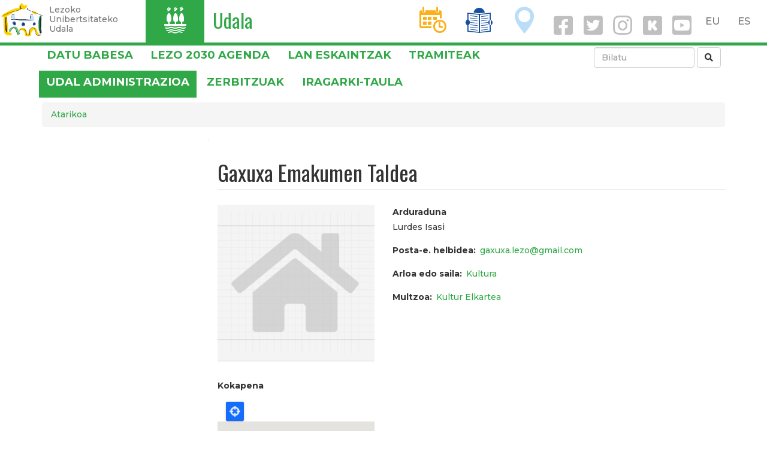

--- FILE ---
content_type: text/html; charset=UTF-8
request_url: https://www.lezo.eus/node/100826
body_size: 7038
content:
<!DOCTYPE html>
<html  lang="eu" dir="ltr" prefix="og: https://ogp.me/ns#">
  <head>
    <meta charset="utf-8" />
<script async src="https://www.googletagmanager.com/gtag/js?id=UA-303844-7"></script>
<script>window.dataLayer = window.dataLayer || [];function gtag(){dataLayer.push(arguments)};gtag("js", new Date());gtag("config", "UA-303844-7", {"groups":"default","anonymize_ip":true,"allow_ad_personalization_signals":false});</script>
<meta name="geo.placename" content="Lezo" />
<meta name="geo.position" content="43.32123062543609, -1.8988707097829207" />
<meta name="geo.region" content="ES" />
<meta name="icbm" content="43.32123062543609, -1.8988707097829207" />
<link rel="canonical" href="https://www.lezo.eus/eu/kultura/gaxuxa-emakumen-taldea" />
<meta http-equiv="content-language" content="eu-ES" />
<meta name="robots" content="index, follow" />
<meta name="news_keywords" content="Lezo" />
<meta property="og:site_name" content="Lezoko Udala" />
<meta property="og:url" content="https://www.lezo.eus/node/100826" />
<meta property="og:title" content="Gaxuxa Emakumen Taldea" />
<meta name="twitter:card" content="summary_large_image" />
<meta name="twitter:site" content="@lezoudala" />
<meta name="twitter:title" content="Gaxuxa Emakumen Taldea" />
<meta name="twitter:creator" content="@lezoudala" />
<meta name="twitter:url" content="https://www.lezo.eus/node/100826" />
<meta name="twitter:image:height" content="500" />
<meta name="twitter:image:width" content="500" />
<meta name="Generator" content="Drupal 8 (https://www.drupal.org)" />
<meta name="MobileOptimized" content="width" />
<meta name="HandheldFriendly" content="true" />
<meta name="viewport" content="width=device-width, initial-scale=1.0" />
<link rel="alternate" hreflang="eu" href="https://www.lezo.eus/eu/kultura/gaxuxa-emakumen-taldea" />
<link rel="shortcut icon" href="/sites/default/files/favicon.ico" type="image/vnd.microsoft.icon" />
<link rel="revision" href="https://www.lezo.eus/eu/kultura/gaxuxa-emakumen-taldea" />
<link rel="create" href="https://www.lezo.eus/eu/node?node=100826" />

    <title>Gaxuxa Emakumen Taldea | Lezo.eus</title>
    <meta name="description" content="Lezoko Unibertsitateko Udalaren web ofiziala. Herriko informaziorik osatuena. Albisteak, kultura agenda, jarduerak..."/>
    <link rel="stylesheet" media="all" href="/sites/default/files/css/css_Wpb5CgBQj6FCeZw7RNP5jwlWvPo4rUM7vE9Rn3OoHh4.css" />
<link rel="stylesheet" media="all" href="https://cdn.jsdelivr.net/npm/bootstrap@3.4.1/dist/css/bootstrap.min.css" integrity="sha256-bZLfwXAP04zRMK2BjiO8iu9pf4FbLqX6zitd+tIvLhE=" crossorigin="anonymous" />
<link rel="stylesheet" media="all" href="https://cdn.jsdelivr.net/npm/@unicorn-fail/drupal-bootstrap-styles@0.0.2/dist/3.4.0/8.x-3.x/drupal-bootstrap.min.css" integrity="sha512-tGFFYdzcicBwsd5EPO92iUIytu9UkQR3tLMbORL9sfi/WswiHkA1O3ri9yHW+5dXk18Rd+pluMeDBrPKSwNCvw==" crossorigin="anonymous" />
<link rel="stylesheet" media="all" href="/sites/default/files/css/css_nEDwX16I9Uk_W7lVUuSC-QpFvnHNi9EuHFIw82vZMhY.css" />
<link rel="stylesheet" media="all" href="//fonts.googleapis.com/css?family=Oswald:400,700" />
<link rel="stylesheet" media="all" href="//fonts.googleapis.com/css?family=Montserrat:300,500,700" />
<link rel="stylesheet" media="all" href="/sites/default/files/css/css_mXZdEtBtDic8e3YQ3lLU0MHtPeXojrDwunIx-45B7Y4.css" />

    
<!--[if lte IE 8]>
<script src="/sites/default/files/js/js_VtafjXmRvoUgAzqzYTA3Wrjkx9wcWhjP0G4ZnnqRamA.js"></script>
<![endif]-->
<script src="/sites/default/files/js/js_w2jg-RXNLDnLSE6seG6J62i_Btw0tQSdsIm7VQDr-tY.js"></script>

  </head>
  <body class="path-node page-node-type-erakunde navbar-is-fixed-top has-glyphicons">
    <a href="#main-content" class="visually-hidden focusable skip-link">
      Skip to main content
    </a>
    
      <div class="dialog-off-canvas-main-canvas" data-off-canvas-main-canvas>
    
<style>
.navbar-fixed-top {
  border-color: #30A847;
}
.buruko-titulu h3{
  font-size: 32px;
  line-height: .9em;
}
.lezo-ikono a {
  color: white;
}
.ikono-esteka {
  line-height: 1.5;
}
.navbar-collapse .ikono-esteka {
  margin: 0 .5em;
}

.sare-sozial-ikono{
  padding-top: 1em;
  margin-right: 2em;
  margin-left: 2em;
}
i.social {
  display: inline-block;
  padding-right: .1em;
  font-size: 2em;
}
a i.social {
  color: silver;
  font-size: 2.6em;
}
a i {
  padding: .5rem 1rem;
}

#block-udalzerbitzutramitemenuaerakutsi {
  /* padding-top: .5em; */
}
</style>
      
    <header class="navbar navbar-default navbar-fixed-top hidden-xs" id="navbar" role="banner">
              <div class="">
            <div class="navbar-header">
          <div class="region region-navigation">
          <a class="logo navbar-btn pull-left" href="/eu" title="Atarikoa" rel="home">
      <img src="/sites/default/files/lezo-logo-garden.png" alt="Atarikoa" />
    </a>
      <p class="navbar-text leloa hidden-sm hidden-xs">Lezoko<br/>Unibertsitateko<br/>Udala</p>

  </div>
      </div>

      <div>
        <div class="pull-left" style="background-color:#30A847; height: 71px;">
          <span class="lezo-ikono"><a href="/udala">I</a></span>
        </div>
        <div class="pull-left" style="color:#30A847; margin-left:1em;">
          <span class="buruko-titulu"><h3><a href="/udala" style="color:#30A847;">Udala</a></h3></span>
        </div>
        <div class="pull-right" style="margin:0 .2em;">
            <div class="region region-language-switcher">
    <section class="language-switcher-language-url block block-language block-language-blocklanguage-interface clearfix" id="block-languageswitcher" role="navigation">
  
    

      
<nav role="navigation" aria-labelledby="block-udalarena-language-switcher" id="block-udalarena-language-switcher" class="contextual-region">
    <ul class="links list-inline menu nav navbar-nav pull-right">
      <li><a href="/eu/kultura/gaxuxa-emakumen-taldea" class="language-link is-active" hreflang="eu" data-drupal-link-system-path="node/100826">EU</a>&nbsp;&nbsp;&nbsp;<a href="/es/node/100826" class="language-link" hreflang="es" data-drupal-link-system-path="node/100826">ES</a>&nbsp;&nbsp;&nbsp;</li>
    </ul>
  </nav>
  </section>


  </div>

        </div>
        <div class="pull-right" style="margin:0 .2em;">
                    <a href="/agenda" class="ikono-esteka">
            <span class="lezo-ikono" style="color:#FCAF17">D</span>
          </a>
                    <a href="/berriak" class="ikono-esteka">
            <span class="lezo-ikono" style="color:#174F9E">T</span>
          </a>
                    <a href="/ezagutu" class="ikono-esteka">
            <span class="lezo-ikono" style="color:#BADEF7">O</span>
          </a>
                    <a href="https://eu-es.facebook.com/lezokoudala/" target="_blank"><i class="social fab fa-facebook-square fa-3x" aria-hidden="true"></i></a> 
          <a href="https://twitter.com/lezoudala?lang=eu" target="_blank"><i class="social fab fa-twitter-square fa-3x" aria-hidden="true"></i></a> 
          <a href="https://www.instagram.com/lezo_udala/" target="_blank"><i class="social fab fa-instagram fa-3x" aria-hidden="true"></i></a> 
          <a href="https://www.instagram.com/lezo_kultura/" target="_blank"><i class="social fab fa-kickstarter fa-3x" aria-hidden="true"></i></a>
                      <a href="https://www.youtube.com/channel/UCZEQv5NgJg29EixtdZZ0gOw/videos" target="_blank"><i class="social fab fa-youtube-square fa-3x" aria-hidden="true"></i></a>
                  </div>
      </div>

              </div>
      
    </header>

    <header class="navbar navbar-default navbar-fixed-top visible-xs" id="navbar" role="banner">

              <div class="">
      
      <div class="navbar-header">
          <div class="region region-navigation">
          <a class="logo navbar-btn pull-left" href="/eu" title="Atarikoa" rel="home">
      <img src="/sites/default/files/lezo-logo-garden.png" alt="Atarikoa" />
    </a>
      <p class="navbar-text leloa hidden-sm hidden-xs">Lezoko<br/>Unibertsitateko<br/>Udala</p>

  </div>


                        <div class="pull-right" style="margin:0 .2em;">
          <button type="button" class="navbar-toggle" data-toggle="collapse" data-target="#navbar-collapse">
            <span class="sr-only">Toggle navigation</span>
            <span class="icon-bar"></span>
            <span class="icon-bar"></span>
            <span class="icon-bar"></span>
          </button>
        </div>
        
        <div class="pull-right mobile" style="margin:0 .2em;">
            <div class="region region-language-switcher">
    <section class="language-switcher-language-url block block-language block-language-blocklanguage-interface clearfix" id="block-languageswitcher" role="navigation">
  
    

      
<nav role="navigation" aria-labelledby="block-udalarena-language-switcher" id="block-udalarena-language-switcher" class="contextual-region">
    <ul class="links list-inline menu nav navbar-nav pull-right">
      <li><a href="/eu/kultura/gaxuxa-emakumen-taldea" class="language-link is-active" hreflang="eu" data-drupal-link-system-path="node/100826">EU</a>&nbsp;&nbsp;&nbsp;<a href="/es/node/100826" class="language-link" hreflang="es" data-drupal-link-system-path="node/100826">ES</a>&nbsp;&nbsp;&nbsp;</li>
    </ul>
  </nav>
  </section>


  </div>

        </div>
      </div>

                    <div id="navbar-collapse" class="navbar-collapse collapse">
          <div class="text-right" style="margin-top:.2em; margin-left: .2em;">
            <a href="https://eu-es.facebook.com/lezokoudala/" target="_blank"><i class="social fab fa-facebook fa-2x" aria-hidden="true"></i></a>
            <a href="https://twitter.com/lezoudala?lang=eu" target="_blank"><i class="social fab fa-twitter fa-2x" aria-hidden="true"></i></a>
            <a href="https://www.instagram.com/lezo_udala/" target="_blank"><i class="social fab fa-instagram fa-2x" aria-hidden="true"></i></a>
            <a href="https://www.instagram.com/lezo_kultura/" target="_blank"><i class="social fab fa-kickstarter fa-3x" aria-hidden="true"></i></a>
                          <a href="https://www.youtube.com/channel/UCZEQv5NgJg29EixtdZZ0gOw/videos" target="_blank"><i class="social fab fa-youtube-square fa-3x" aria-hidden="true"></i></a>
                        <a href="/bilatu" class="ikono-esteka"><i class="social fa fa-search fa-2x"></i></a>
          </div>
          <div style="margin:0 .2em;">
              <div class="region region-navigation-collapsible">
    <nav role="navigation" aria-labelledby="block-nabigazionagusia-menu" id="block-nabigazionagusia">
            <h2 class="sr-only" id="block-nabigazionagusia-menu">Nabigazio nagusia</h2>

      
      <ul class="menu menu--main nav navbar-nav">
                      <li class="expanded dropdown first">
                                                                    <a href="/udala" class="dropdown-toggle" data-toggle="dropdown">Udala <span class="caret"></span></a>
                        <ul class="dropdown-menu">
                      <li class="first">
                                        <a href="/eu/zerbitzuak" data-drupal-link-system-path="zerbitzuak">Zerbitzuak</a>
              </li>
                      <li>
                                        <a href="/eu/udala/administrazioa" data-drupal-link-system-path="node/100473">Udal administrazioa</a>
              </li>
                      <li>
                                        <a href="/tramiteak">Tramiteak</a>
              </li>
                      <li class="last">
                                        <a href="/eu/node/100742" data-drupal-link-system-path="node/100742">Iragarki-taula</a>
              </li>
        </ul>
  
              </li>
                      <li>
                                        <a href="/eu/agenda" data-drupal-link-system-path="agenda">Agenda</a>
              </li>
                      <li>
                                        <a href="/eu/berriak" data-drupal-link-system-path="berriak">Berriak</a>
              </li>
                      <li class="expanded dropdown last">
                                                                    <a href="/eu/ezagutu" class="dropdown-toggle" data-toggle="dropdown" data-drupal-link-system-path="node/1955">Lezo ezagutu <span class="caret"></span></a>
                        <ul class="dropdown-menu">
                      <li class="first">
                                        <a href="/eu/aurkezpena" data-drupal-link-system-path="node/100658">Aurkezpena</a>
              </li>
                      <li>
                                        <a href="/eu/historia-eta-ondarea" data-drupal-link-system-path="node/14041">Historia eta ondarea</a>
              </li>
                      <li class="last">
                                        <a href="/eu/natura-ondarea" data-drupal-link-system-path="node/14393">Natura ondarea</a>
              </li>
        </ul>
  
              </li>
        </ul>
  

  </nav>

  </div>

          </div>
        </div>
      
              </div>
      
    </header>

  
          <div class="region region-slide-show">
    <section id="block-udalzerbitzutramitemenuaerakutsi" class="block block-udala block-menu-nagusi clearfix">
  
    

      
<style>
.menu-atal-nagusi {
	height: 2.5em;
	padding: .5em;
	font-size: 1.3em;
	text-transform: uppercase;
	font-weight: bold;
}
.menu-atal-nagusi.selected {
	background-color: #30A847;
}
.menu-atal-nagusi.selected a {
	color: white;
}
.bilatu {
	padding: .5em;
}
.menu-nagusi ol, .menu-nagusi ul {
	margin-bottom: 1px;
}
ol.breadcrumb {
	/* display: none; */
}
.menu-aukera {
	position: relative;
}
.menu-aukera .editatu {
	position: absolute;
	right: 0;
	bottom: 0;
	width: 5em;
	height: 4em;
}
</style>


<div class="container menu-nagusi hidden-xs">
	<div class="row">
			<div class="col-md-9">
						<ul class="list-inline">
									<li class="menu-atal-nagusi ">
						<a href="/eu/datu-babesa">DATU BABESA</a>
					</li>
									<li class="menu-atal-nagusi ">
						<a href="/eu/lezo-2030-agenda">Lezo 2030 Agenda</a>
					</li>
									<li class="menu-atal-nagusi ">
						<a href="https://lezo.eus/eu/lan-eskaintzak">LAN ESKAINTZAK</a>
					</li>
									<li class="menu-atal-nagusi ">
						<a href="/eu/tramiteak">Tramiteak</a>
					</li>
									<li class="menu-atal-nagusi  selected ">
						<a href="/eu/udala/administrazioa">Udal administrazioa</a>
					</li>
									<li class="menu-atal-nagusi ">
						<a href="/eu/zerbitzuak">Zerbitzuak</a>
					</li>
									<li class="menu-atal-nagusi ">
						<a href="/eu/iragarki-taula">Iragarki-taula</a>
					</li>
							</ul>
					</div>
		<div class="col-md-3 text-right">
			<form class="form-inline bilatu" action="/bilatu" method="get" accept-charset="UTF-8">
				<input placeholder="Bilatu" class="form-control" name="combine" value="" size="30" maxlength="128" required="required" aria-required="true" type="text" style="width:12em">
				<button class="button form-submit btn-default btn" type="submit" id="edit-submit-bilatzaile-orokorra" value="Ekin" name=""><i class="fa fa-search" aria-hidden="true"></i></button>
			</form>
		</div>
		</div>
</div>
  </section>


  </div>

  
  <div role="main" class="main-container container js-quickedit-main-content">

    <div class="row">

                              <div class="col-sm-12" role="heading">
              <div class="region region-header">
        <ol class="breadcrumb">
          <li >
                              <a href="/eu">Atarikoa</a>
                        </li>
      </ol>


  </div>

          </div>
              
            
                              <aside class="col-sm-3 ezkerreko" role="complementary">
              <div class="region region-sidebar-first">
    
  </div>

          </aside>
              
      <section class="col-sm-9">

                                      <div class="highlighted">  <div class="region region-highlighted">
    <div data-drupal-messages-fallback class="hidden"></div>

  </div>
</div>
                  
                
                
                                      
                  
                          <a id="main-content"></a>
            <div class="region region-content">
      
	<h1 class="page-header erakunde"><span>Gaxuxa Emakumen Taldea</span>
</h1>

  <article role="article" class="erakunde is-promoted full clearfix">

  
  <div class="content">
        		<div class="row">
  			<div class="col-md-4">
  				
      <div class="field field--name-field-argazkiak field--type-image field--label-hidden field--items">
                        <div class="field--item">
<a href="https://www.lezo.eus/sites/default/files/styles/max_1300x1300/public/default_images/ereikin.png?itok=Lzx5q8Hq" aria-controls="colorbox" aria-label="{&quot;alt&quot;:&quot;Argazkia&quot;}" role="button"  title="Argazkia" data-colorbox-gallery="gallery-erakunde-100826-1dv5zNuBDso" class="colorbox" data-cbox-img-attrs="{&quot;alt&quot;:&quot;Argazkia&quot;}"><img src="/sites/default/files/styles/max_650x650/public/default_images/ereikin.png?itok=y-iA24i0" width="650" height="650" alt="Argazkia" class="img-thumbnail img-responsive" />

</a>
</div>
                  </div>
  
          
  <div class="field field--name-field-kokapena field--type-geolocation field--label-above">
    <div class="field--label">Kokapena</div>
              <div class="field--item"><div  class="geolocation-map-wrapper" id="map-0-696b91d5d5d30" data-map-type="google_maps">
    <div class="geolocation-map-controls">
                        <div class="geolocation-map-control control_locate form-group" data-google-map-control-position="TOP_LEFT"><button class="locate">Locate</button>
</div>

                  </div>

    <div class="geolocation-map-container js-show"></div>

            <div  class="geolocation-location js-hide" id="696b91d5ecfda" data-lat="43.321183803435" data-lng="-1.8988215923309" data-set-marker="true" typeof="Place">
  <span property="geo" typeof="GeoCoordinates">
    <meta property="latitude" content="" />
    <meta property="longitude" content="" />
  </span>

      <h2 class="location-title" property="name">Gaxuxa Emakumen Taldea</h2>
  
  </div>
    </div>
</div>
          </div>

  			</div>
  			<div class="col-md-8">
  				
  <div class="field field--name-field-arduradun field--type-string field--label-above">
    <div class="field--label">Arduraduna</div>
          <div class="field__items">
              <div class="field--item">Lurdes Isasi</div>
              </div>
      </div>

  <div class="field field--name-field-posta-e field--type-email field--label-inline">
    <div class="field--label">Posta-e. helbidea</div>
              <div class="field--item"><a href="mailto:gaxuxa.lezo@gmail.com">gaxuxa.lezo@gmail.com</a></div>
          </div>

  <div class="field field--name-field-arlo-sail field--type-entity-reference field--label-inline">
    <div class="field--label">Arloa edo saila</div>
          <div class="field__items">
              <div class="field--item"><a href="/eu/zerbitzu/kultura" hreflang="eu">Kultura</a></div>
              </div>
      </div>

  <div class="field field--name-field-multzoa field--type-entity-reference field--label-inline">
    <div class="field--label">Multzoa</div>
              <div class="field--item"><a href="/eu/taxonomy/term/84" hreflang="eu">Kultur Elkartea</a></div>
          </div>

  			</div>
  		</div>
      
    	  </div>

</article>


  </div>

              </section>

                </div>
  </div>

<div id="oinaurre">
  <div class="row">
    <div class="col-sm-6">
                <div class="region region-oineko-bat">
    <section id="block-kam" class="block block-block-content block-block-content999b8a2a-f362-4d26-ac0d-52a29a4317d6 clearfix">
  
    

      
            <div class="field field--name-body field--type-text-with-summary field--label-hidden field--item"><p><strong>LEZOKO UDALA</strong></p>

<p>Gurutze Santuaren Plaza, 1. 20100 · Lezo</p>

<p><i class="fa fa-phone" aria-hidden="true"></i> 943 52 46 50</p>

<p><i class="fa fa-envelope" aria-hidden="true"></i> <a href="mailto:info@lezo.eus">info@lezo.eus</a></p>

<p>IFK: P-2005700F</p>
</div>
      
  </section>


  </div>

          </div>
    <div class="col-sm-3">
                <div class="region region-oineko-bi">
    <section id="block-orrianaukeratutakohizkuntzaridagozkionedukiakbistaratuezkutatu" class="block block-udala block-hizkuntzabereizi clearfix">
  
    

      

<style>
	.hi-es {
		display: none;
	}
</style>
  </section>


  </div>

          </div>
    <div class="col-sm-3">
                <div class="region region-oineko-hiru">
    <nav role="navigation" aria-labelledby="block-udalarena-account-menu-menu" id="block-udalarena-account-menu">
            <h2 class="sr-only" id="block-udalarena-account-menu-menu">User account menu</h2>

      
      <ul class="menu menu--account nav navbar-nav navbar-right">
                      <li class="first">
                                        <a href="/index.php/salaketa-kanala">Salaketa kanala</a>
              </li>
                      <li class="last">
                                        <a href="/index.php/eu/user/login" data-drupal-link-system-path="user/login">Sartu</a>
              </li>
        </ul>
  

  </nav>

  </div>

          </div>
  </div>
</div>

  </div>

    
    <script type="application/json" data-drupal-selector="drupal-settings-json">{"path":{"baseUrl":"\/","scriptPath":null,"pathPrefix":"eu\/","currentPath":"node\/100826","currentPathIsAdmin":false,"isFront":false,"currentLanguage":"eu"},"pluralDelimiter":"\u0003","suppressDeprecationErrors":true,"ajaxPageState":{"libraries":"asset_injector\/css\/azpiorriak_probatarako_,asset_injector\/css\/banerrak,asset_injector\/css\/liburu_orriak_orrialdeak_,asset_injector\/css\/node_erakunde,asset_injector\/css\/show_hide_element_for_editors_hide_,asset_injector\/js\/google_analytics,bootstrap\/popover,bootstrap\/tooltip,colorbox\/colorbox,colorbox\/default,core\/html5shiv,geolocation\/geolocation.map,geolocation\/map_center.fitlocations,geolocation_google_maps\/google,geolocation_google_maps\/mapfeature.control_locate,geolocation_google_maps\/mapfeature.control_maptype,geolocation_google_maps\/mapfeature.control_zoom,geolocation_google_maps\/mapfeature.marker_infowindow,google_analytics\/google_analytics,system\/base,udalarena\/global-styling,webform_bootstrap\/webform_bootstrap","theme":"udalarena","theme_token":null},"ajaxTrustedUrl":[],"google_analytics":{"account":"UA-303844-7","trackOutbound":true,"trackMailto":true,"trackDownload":true,"trackDownloadExtensions":"7z|aac|arc|arj|asf|asx|avi|bin|csv|doc(x|m)?|dot(x|m)?|exe|flv|gif|gz|gzip|hqx|jar|jpe?g|js|mp(2|3|4|e?g)|mov(ie)?|msi|msp|pdf|phps|png|ppt(x|m)?|pot(x|m)?|pps(x|m)?|ppam|sld(x|m)?|thmx|qtm?|ra(m|r)?|sea|sit|tar|tgz|torrent|txt|wav|wma|wmv|wpd|xls(x|m|b)?|xlt(x|m)|xlam|xml|z|zip","trackColorbox":true},"bootstrap":{"forms_has_error_value_toggle":1,"modal_animation":1,"modal_backdrop":"true","modal_focus_input":1,"modal_keyboard":1,"modal_select_text":1,"modal_show":1,"modal_size":"","popover_enabled":1,"popover_animation":1,"popover_auto_close":1,"popover_container":"body","popover_content":"","popover_delay":"0","popover_html":0,"popover_placement":"right","popover_selector":"","popover_title":"","popover_trigger":"click","tooltip_enabled":1,"tooltip_animation":1,"tooltip_container":"body","tooltip_delay":"0","tooltip_html":0,"tooltip_placement":"auto left","tooltip_selector":"","tooltip_trigger":"hover"},"geolocation":{"maps":{"map-0-696b91d5d5d30":{"map_center":{"fit_bounds":{"map_center_id":"fit_bounds","option_id":"fit_bounds","settings":{"reset_zoom":true},"weight":-101}},"settings":{"google_map_settings":{"map_features":{"marker_infowindow":{"enabled":true,"settings":{"info_auto_display":false,"disable_auto_pan":true,"info_window_solitary":true,"max_width":""}},"control_locate":{"enabled":true,"settings":{"position":"TOP_LEFT"}},"control_zoom":{"enabled":true,"settings":{"position":"RIGHT_CENTER","behavior":"default","style":"LARGE"}},"control_maptype":{"enabled":true,"settings":{"position":"RIGHT_BOTTOM","behavior":"default","style":"DEFAULT"}}},"type":"ROADMAP","zoom":16,"height":"400px","width":"100%","minZoom":0,"maxZoom":18,"gestureHandling":"auto"}},"marker_infowindow":{"enable":true,"infoAutoDisplay":false,"disableAutoPan":true,"infoWindowSolitary":true,"maxWidth":""},"control_locate":{"enable":true},"control_zoom":{"enable":true,"position":"RIGHT_CENTER","behavior":"default","style":"LARGE"},"control_maptype":{"enable":true,"position":"RIGHT_BOTTOM","behavior":"default","style":"DEFAULT"}}}},"colorbox":{"opacity":"0.85","current":"{current} of {total}","previous":"\u00ab Prev","next":"Next \u00bb","close":"Itxi","maxWidth":"98%","maxHeight":"98%","fixed":true,"mobiledetect":true,"mobiledevicewidth":"480px"},"user":{"uid":0,"permissionsHash":"ea14fb86bcc66d424677d23a91141fa024982f62d5bb081b1621c405cd77c50e"}}</script>
<script src="/sites/default/files/js/js_nMDo3y5OpqR-xh9TZodD21rd_QSq88-OlJeD-pslHP0.js"></script>
<script src="https://cdn.jsdelivr.net/npm/bootstrap@3.4.1/dist/js/bootstrap.min.js" integrity="sha256-nuL8/2cJ5NDSSwnKD8VqreErSWHtnEP9E7AySL+1ev4=" crossorigin="anonymous"></script>
<script src="/sites/default/files/js/js_CQDwL4yMTQDtefb1-8ldvJck5MKXFD-tLFTm3Wd9LOU.js"></script>
<script src="https://maps.googleapis.com/maps/api/js?libraries=&amp;language=eu&amp;key=AIzaSyC7ArV4qEsm7TGeepnGqoxr5r53F39jplQ&amp;callback=Drupal.geolocation.google.load"></script>
<script src="/sites/default/files/js/js_OLI2wZU904jKuWts1PErCCtKQt7A6PX-l4O6RsEtO3g.js"></script>

  </body>
</html>


--- FILE ---
content_type: text/css
request_url: https://www.lezo.eus/sites/default/files/css/css_mXZdEtBtDic8e3YQ3lLU0MHtPeXojrDwunIx-45B7Y4.css
body_size: 127
content:
.azpiorri{padding:0;}.azpiorri .titulu{font-weight:normal;font-size:.9em;padding:.6em;background-color:rgba(0,0,0,.4);width:100%;margin-top:.5em;}
.view-banerrak .view-content > div{margin:0rem 2rem}.view-banerrak .view-content img{max-height:200px;}
.field--name-field-image .field--item,.field--name-field-irudi .field--item{margin-bottom:1em;}.aire-pixka-bat{padding-top:2rem;padding-bottom:2rem;}
.field--name-field-argazkiak .field--item{padding-bottom:1em;}
.editore-izanez-gero{display:none;}
